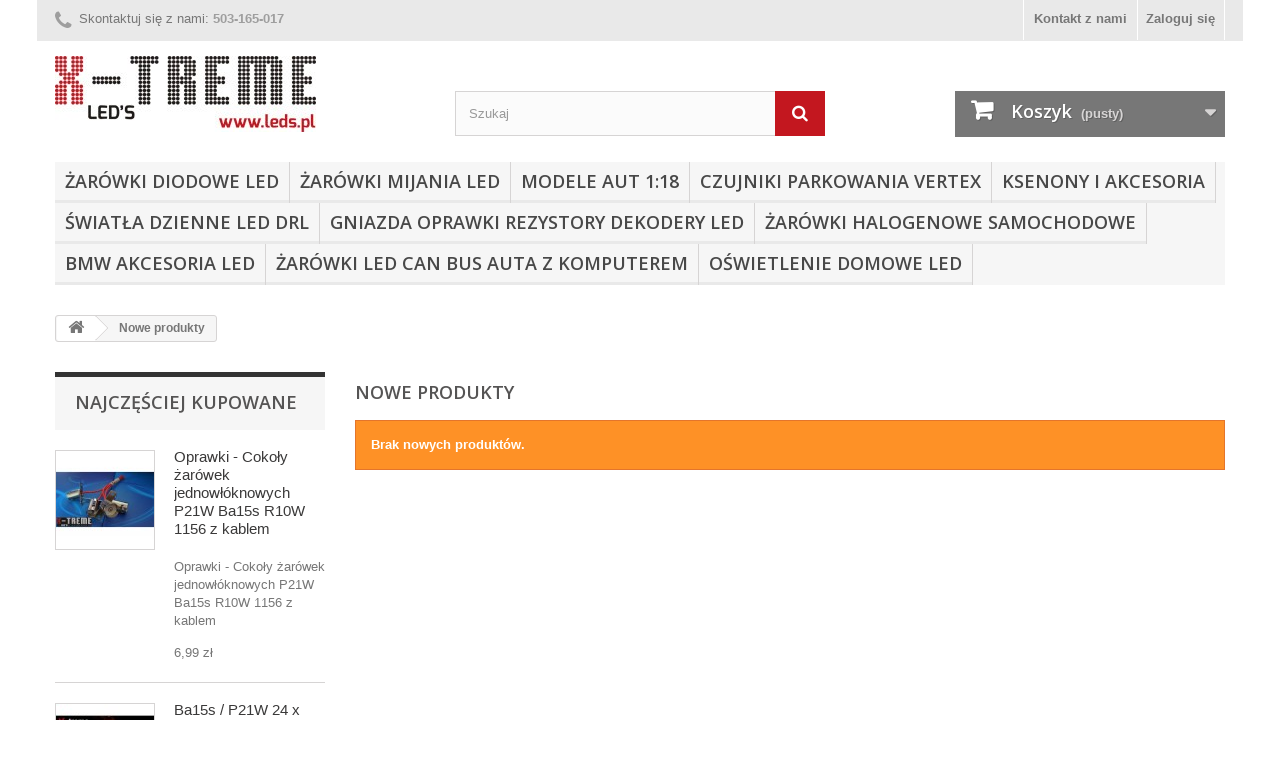

--- FILE ---
content_type: text/html; charset=utf-8
request_url: http://sklep.leds.pl/nowe-produkty
body_size: 8512
content:
<!DOCTYPE HTML>
<!--[if lt IE 7]> <html class="no-js lt-ie9 lt-ie8 lt-ie7" lang="pl-pl"><![endif]-->
<!--[if IE 7]><html class="no-js lt-ie9 lt-ie8 ie7" lang="pl-pl"><![endif]-->
<!--[if IE 8]><html class="no-js lt-ie9 ie8" lang="pl-pl"><![endif]-->
<!--[if gt IE 8]> <html class="no-js ie9" lang="pl-pl"><![endif]-->
<html lang="pl-pl">
	<head>
		<meta charset="utf-8" />
		<title>Nowe produkty - X-TREME Led&#039;s</title>
					<meta name="description" content="Nasze nowe produkty" />
							<meta name="keywords" content="nowe, produkty" />
				<meta name="generator" content="PrestaShop" />
		<meta name="robots" content="index,follow" />
		<meta name="viewport" content="width=device-width, minimum-scale=0.25, maximum-scale=1.6, initial-scale=1.0" />
		<meta name="apple-mobile-web-app-capable" content="yes" />
		<link rel="icon" type="image/vnd.microsoft.icon" href="/img/favicon.ico?1527153035" />
		<link rel="shortcut icon" type="image/x-icon" href="/img/favicon.ico?1527153035" />
														<link rel="stylesheet" href="/themes/default-bootstrap/css/global.css" type="text/css" media="all" />
																<link rel="stylesheet" href="/themes/default-bootstrap/css/autoload/highdpi.css" type="text/css" media="all" />
																<link rel="stylesheet" href="/themes/default-bootstrap/css/autoload/responsive-tables.css" type="text/css" media="all" />
																<link rel="stylesheet" href="/themes/default-bootstrap/css/autoload/uniform.default.css" type="text/css" media="all" />
																<link rel="stylesheet" href="/js/jquery/plugins/fancybox/jquery.fancybox.css" type="text/css" media="all" />
																<link rel="stylesheet" href="/themes/default-bootstrap/css/product_list.css" type="text/css" media="all" />
																<link rel="stylesheet" href="/themes/default-bootstrap/css/modules/blockbestsellers/blockbestsellers.css" type="text/css" media="all" />
																<link rel="stylesheet" href="/themes/default-bootstrap/css/modules/blockcart/blockcart.css" type="text/css" media="all" />
																<link rel="stylesheet" href="/js/jquery/plugins/bxslider/jquery.bxslider.css" type="text/css" media="all" />
																<link rel="stylesheet" href="/themes/default-bootstrap/css/modules/blockcategories/blockcategories.css" type="text/css" media="all" />
																<link rel="stylesheet" href="/themes/default-bootstrap/css/modules/blockcurrencies/blockcurrencies.css" type="text/css" media="all" />
																<link rel="stylesheet" href="/themes/default-bootstrap/css/modules/blocklanguages/blocklanguages.css" type="text/css" media="all" />
																<link rel="stylesheet" href="/themes/default-bootstrap/css/modules/blockcontact/blockcontact.css" type="text/css" media="all" />
																<link rel="stylesheet" href="/themes/default-bootstrap/css/modules/blockmyaccountfooter/blockmyaccount.css" type="text/css" media="all" />
																<link rel="stylesheet" href="/themes/default-bootstrap/css/modules/blocknewproducts/blocknewproducts.css" type="text/css" media="all" />
																<link rel="stylesheet" href="/themes/default-bootstrap/css/modules/blocknewsletter/blocknewsletter.css" type="text/css" media="all" />
																<link rel="stylesheet" href="/themes/default-bootstrap/css/modules/blocksearch/blocksearch.css" type="text/css" media="all" />
																<link rel="stylesheet" href="/js/jquery/plugins/autocomplete/jquery.autocomplete.css" type="text/css" media="all" />
																<link rel="stylesheet" href="/themes/default-bootstrap/css/modules/blockspecials/blockspecials.css" type="text/css" media="all" />
																<link rel="stylesheet" href="/themes/default-bootstrap/css/modules/blocktags/blocktags.css" type="text/css" media="all" />
																<link rel="stylesheet" href="/themes/default-bootstrap/css/modules/blocktopmenu/css/blocktopmenu.css" type="text/css" media="all" />
																<link rel="stylesheet" href="/themes/default-bootstrap/css/modules/blocktopmenu/css/superfish-modified.css" type="text/css" media="all" />
																<link rel="stylesheet" href="/themes/default-bootstrap/css/modules/blockuserinfo/blockuserinfo.css" type="text/css" media="all" />
																<link rel="stylesheet" href="/themes/default-bootstrap/css/modules/blockviewed/blockviewed.css" type="text/css" media="all" />
																<link rel="stylesheet" href="/themes/default-bootstrap/css/modules/homefeatured/homefeatured.css" type="text/css" media="all" />
																<link rel="stylesheet" href="/modules/themeconfigurator/css/hooks.css" type="text/css" media="all" />
														<script type="text/javascript">
var CUSTOMIZE_TEXTFIELD = 1;
var FancyboxI18nClose = 'Zamknij';
var FancyboxI18nNext = 'Następny';
var FancyboxI18nPrev = 'Poprzedni';
var ajax_allowed = true;
var ajaxsearch = true;
var baseDir = 'http://sklep.leds.pl/';
var baseUri = 'http://sklep.leds.pl/';
var blocksearch_type = 'top';
var contentOnly = false;
var currency = {"id":1,"name":"Z\u0142oty","iso_code":"PLN","iso_code_num":"985","sign":"z\u0142","blank":"1","conversion_rate":"1.000000","deleted":"0","format":"2","decimals":"1","active":"1","prefix":"","suffix":" z\u0142","id_shop_list":null,"force_id":false};
var currencyBlank = 1;
var currencyFormat = 2;
var currencyRate = 1;
var currencySign = 'zł';
var customizationIdMessage = 'Dostosowywanie #';
var delete_txt = 'Usuń';
var displayList = false;
var freeProductTranslation = 'Za darmo!';
var freeShippingTranslation = 'Darmowa wysyłka!';
var generated_date = 1769361829;
var hasDeliveryAddress = false;
var highDPI = false;
var id_lang = 1;
var img_dir = 'http://sklep.leds.pl/themes/default-bootstrap/img/';
var instantsearch = false;
var isGuest = 0;
var isLogged = 0;
var isMobile = false;
var page_name = 'new-products';
var placeholder_blocknewsletter = 'Wpisz swój e-mail';
var priceDisplayMethod = 0;
var priceDisplayPrecision = 2;
var quickView = true;
var removingLinkText = 'usuń ten produkt z koszyka';
var roundMode = 2;
var search_url = 'http://sklep.leds.pl/szukaj';
var static_token = 'be10b88e8319cc6aebb2b7d0cced8b13';
var toBeDetermined = 'Do ustalenia';
var token = '0df408f04cf5f04d9020ba5d421454b6';
var usingSecureMode = false;
</script>

						<script type="text/javascript" src="/js/jquery/jquery-1.11.0.min.js"></script>
						<script type="text/javascript" src="/js/jquery/jquery-migrate-1.2.1.min.js"></script>
						<script type="text/javascript" src="/js/jquery/plugins/jquery.easing.js"></script>
						<script type="text/javascript" src="/js/tools.js"></script>
						<script type="text/javascript" src="/themes/default-bootstrap/js/global.js"></script>
						<script type="text/javascript" src="/themes/default-bootstrap/js/autoload/10-bootstrap.min.js"></script>
						<script type="text/javascript" src="/themes/default-bootstrap/js/autoload/15-jquery.total-storage.min.js"></script>
						<script type="text/javascript" src="/themes/default-bootstrap/js/autoload/15-jquery.uniform-modified.js"></script>
						<script type="text/javascript" src="/js/jquery/plugins/fancybox/jquery.fancybox.js"></script>
						<script type="text/javascript" src="/themes/default-bootstrap/js/products-comparison.js"></script>
						<script type="text/javascript" src="/themes/default-bootstrap/js/modules/blockcart/ajax-cart.js"></script>
						<script type="text/javascript" src="/js/jquery/plugins/jquery.scrollTo.js"></script>
						<script type="text/javascript" src="/js/jquery/plugins/jquery.serialScroll.js"></script>
						<script type="text/javascript" src="/js/jquery/plugins/bxslider/jquery.bxslider.js"></script>
						<script type="text/javascript" src="/themes/default-bootstrap/js/tools/treeManagement.js"></script>
						<script type="text/javascript" src="/themes/default-bootstrap/js/modules/blocknewsletter/blocknewsletter.js"></script>
						<script type="text/javascript" src="/js/jquery/plugins/autocomplete/jquery.autocomplete.js"></script>
						<script type="text/javascript" src="/themes/default-bootstrap/js/modules/blocksearch/blocksearch.js"></script>
						<script type="text/javascript" src="/themes/default-bootstrap/js/modules/blocktopmenu/js/hoverIntent.js"></script>
						<script type="text/javascript" src="/themes/default-bootstrap/js/modules/blocktopmenu/js/superfish-modified.js"></script>
						<script type="text/javascript" src="/themes/default-bootstrap/js/modules/blocktopmenu/js/blocktopmenu.js"></script>
							
		<link rel="stylesheet" href="//fonts.googleapis.com/css?family=Open+Sans:300,600&amp;subset=latin,latin-ext" type="text/css" media="all" />
		<!--[if IE 8]>
		<script src="https://oss.maxcdn.com/libs/html5shiv/3.7.0/html5shiv.js"></script>
		<script src="https://oss.maxcdn.com/libs/respond.js/1.3.0/respond.min.js"></script>
		<![endif]-->
	</head>
	<body id="new-products" class="new-products show-left-column hide-right-column lang_pl">
					<div id="page">
			<div class="header-container">
				<header id="header">
																										<div class="nav">
							<div class="container">
								<div class="row">
									<nav><!-- Block user information module NAV  -->
<div class="header_user_info">
			<a class="login" href="http://sklep.leds.pl/moje-konto" rel="nofollow" title="Zaloguj się do swojego konta klienta">
			Zaloguj się
		</a>
	</div>
<!-- /Block usmodule NAV -->
<!-- Block languages module -->
<!-- /Block languages module -->
<div id="contact-link" >
	<a href="mailto:xtremeleds@o2.pl">Kontakt z nami</a>
</div>
	<span class="shop-phone">
		<i class="icon-phone"></i>Skontaktuj się z nami: <strong> 503-165-017</strong>
	</span>
</nav>
								</div>
							</div>
						</div>
										<div>
						<div class="container">
							<div class="row">
								<div id="header_logo">
									<a href="http://sklep.leds.pl/" title="X-TREME Led&#039;s">
										<img class="logo img-responsive" src="http://sklep.leds.pl/img/test-logo-1498821553.jpg" alt="X-TREME Led&#039;s" width="261" height="76"/>
									</a>
								</div>
								<!-- Block search module TOP -->
<div id="search_block_top" class="col-sm-4 clearfix">
	<form id="searchbox" method="get" action="//sklep.leds.pl/szukaj" >
		<input type="hidden" name="controller" value="search" />
		<input type="hidden" name="orderby" value="position" />
		<input type="hidden" name="orderway" value="desc" />
		<input class="search_query form-control" type="text" id="search_query_top" name="search_query" placeholder="Szukaj" value="" />
		<button type="submit" name="submit_search" class="btn btn-default button-search">
			<span>Szukaj</span>
		</button>
	</form>
</div>
<!-- /Block search module TOP --><!-- MODULE Block cart -->
<div class="col-sm-4 clearfix">
	<div class="shopping_cart">
		<a href="http://sklep.leds.pl/zamowienie" title="Pokaż mój koszyk" rel="nofollow">
			<b>Koszyk</b>
			<span class="ajax_cart_quantity unvisible">0</span>
			<span class="ajax_cart_product_txt unvisible">Produkt</span>
			<span class="ajax_cart_product_txt_s unvisible">Produkty</span>
			<span class="ajax_cart_total unvisible">
							</span>
			<span class="ajax_cart_no_product">(pusty)</span>
					</a>
					<div class="cart_block block exclusive">
				<div class="block_content">
					<!-- block list of products -->
					<div class="cart_block_list">
												<p class="cart_block_no_products">
							Brak produktów
						</p>
																		<div class="cart-prices">
							<div class="cart-prices-line first-line">
								<span class="price cart_block_shipping_cost ajax_cart_shipping_cost unvisible">
																			 Do ustalenia																	</span>
								<span class="unvisible">
									Wysyłka
								</span>
							</div>
																					<div class="cart-prices-line last-line">
								<span class="price cart_block_total ajax_block_cart_total">0,00 zł</span>
								<span>Razem</span>
							</div>
													</div>
						<p class="cart-buttons">
							<a id="button_order_cart" class="btn btn-default button button-small" href="http://sklep.leds.pl/zamowienie" title="Realizuj zamówienie" rel="nofollow">
								<span>
									Realizuj zamówienie<i class="icon-chevron-right right"></i>
								</span>
							</a>
						</p>
					</div>
				</div>
			</div><!-- .cart_block -->
			</div>
</div>

	<div id="layer_cart">
		<div class="clearfix">
			<div class="layer_cart_product col-xs-12 col-md-6">
				<span class="cross" title="Zamknij okno"></span>
				<span class="title">
					<i class="icon-check"></i>Produkt dodany poprawnie do Twojego koszyka
				</span>
				<div class="product-image-container layer_cart_img">
				</div>
				<div class="layer_cart_product_info">
					<span id="layer_cart_product_title" class="product-name"></span>
					<span id="layer_cart_product_attributes"></span>
					<div>
						<strong class="dark">Ilość</strong>
						<span id="layer_cart_product_quantity"></span>
					</div>
					<div>
						<strong class="dark">Razem</strong>
						<span id="layer_cart_product_price"></span>
					</div>
				</div>
			</div>
			<div class="layer_cart_cart col-xs-12 col-md-6">
				<span class="title">
					<!-- Plural Case [both cases are needed because page may be updated in Javascript] -->
					<span class="ajax_cart_product_txt_s  unvisible">
						Ilość produktów w Twoim koszyku: <span class="ajax_cart_quantity">0</span>.
					</span>
					<!-- Singular Case [both cases are needed because page may be updated in Javascript] -->
					<span class="ajax_cart_product_txt ">
						Jest 1 produkt w Twoim koszyku.
					</span>
				</span>
				<div class="layer_cart_row">
					<strong class="dark">
						Razem produkty:
											</strong>
					<span class="ajax_block_products_total">
											</span>
				</div>

								<div class="layer_cart_row">
					<strong class="dark unvisible">
						Dostawa:&nbsp;					</strong>
					<span class="ajax_cart_shipping_cost unvisible">
													 Do ustalenia											</span>
				</div>
								<div class="layer_cart_row">
					<strong class="dark">
						Razem
											</strong>
					<span class="ajax_block_cart_total">
											</span>
				</div>
				<div class="button-container">
					<span class="continue btn btn-default button exclusive-medium" title="Kontynuuj zakupy">
						<span>
							<i class="icon-chevron-left left"></i>Kontynuuj zakupy
						</span>
					</span>
					<a class="btn btn-default button button-medium"	href="http://sklep.leds.pl/zamowienie" title="Przejdź do realizacji zamówienia" rel="nofollow">
						<span>
							Przejdź do realizacji zamówienia<i class="icon-chevron-right right"></i>
						</span>
					</a>
				</div>
			</div>
		</div>
		<div class="crossseling"></div>
	</div> <!-- #layer_cart -->
	<div class="layer_cart_overlay"></div>

<!-- /MODULE Block cart -->
	<!-- Menu -->
	<div id="block_top_menu" class="sf-contener clearfix col-lg-12">
		<div class="cat-title">Zakładki</div>
		<ul class="sf-menu clearfix menu-content">
			<li><a href="http://sklep.leds.pl/14-zarowki-diodowe-led" title="Żarówki diodowe LED">Żarówki diodowe LED</a><ul><li><a href="http://sklep.leds.pl/15-zarowki-diodowe-w5w-w3w-w16w-t10" title="żarówki diodowe W5W W3W W16W T10">żarówki diodowe W5W W3W W16W T10</a></li><li><a href="http://sklep.leds.pl/16-zarowki-rurkowe" title="żarówki rurkowe">żarówki rurkowe</a></li><li><a href="http://sklep.leds.pl/20-zarowki-led-do-aut-amerykanskich" title="żarówki LED  do aut AMERYKAŃSKICH">żarówki LED  do aut AMERYKAŃSKICH</a></li><li><a href="http://sklep.leds.pl/21-led-zarowki-1156-ba15s-p21w" title="LED żarówki 1156 Ba15s P21W  ">LED żarówki 1156 Ba15s P21W  </a></li><li><a href="http://sklep.leds.pl/22-zarowki-led-do-zegarow-r5-t5-itp" title="żarówki LED do zegarów R5 T5 itp">żarówki LED do zegarów R5 T5 itp</a></li><li><a href="http://sklep.leds.pl/23-zarowki-led-t4w-ba9s-h6w-bax9s" title="żarówki LED T4W Ba9s H6W Bax9s">żarówki LED T4W Ba9s H6W Bax9s</a></li><li><a href="http://sklep.leds.pl/28-zarowki-dwuwloknowe-1157-bay15d-p215w" title="żarówki dwuwłóknowe 1157 Bay15d P21/5W">żarówki dwuwłóknowe 1157 Bay15d P21/5W</a></li><li><a href="http://sklep.leds.pl/30-zarowki-led-na-24-volt" title="żarówki LED na 24 VOLT">żarówki LED na 24 VOLT</a></li><li><a href="http://sklep.leds.pl/31-diodowe-zamienniki-zarowek-halogenowych-10-24volt" title="diodowe zamienniki żarówek halogenowych 10-24Volt">diodowe zamienniki żarówek halogenowych 10-24Volt</a></li></ul></li><li><a href="http://sklep.leds.pl/12-zarowki-mijania-led" title="Żarówki Mijania LED">Żarówki Mijania LED</a></li><li><a href="http://sklep.leds.pl/13-modele-aut-118" title="Modele Aut 1:18">Modele Aut 1:18</a></li><li><a href="http://sklep.leds.pl/17-czujniki-parkowania-vertex" title="czujniki parkowania VERTEX">czujniki parkowania VERTEX</a></li><li><a href="http://sklep.leds.pl/18-ksenony-i-akcesoria" title="ksenony i akcesoria">ksenony i akcesoria</a></li><li><a href="http://sklep.leds.pl/19-swiatla-dzienne-led-drl" title="światła dzienne LED DRL">światła dzienne LED DRL</a></li><li><a href="http://sklep.leds.pl/24-gniazda-oprawki-rezystory-dekodery-led" title="Gniazda Oprawki Rezystory Dekodery LED">Gniazda Oprawki Rezystory Dekodery LED</a></li><li><a href="http://sklep.leds.pl/25-zarowki-halogenowe-samochodowe" title="żarówki halogenowe samochodowe">żarówki halogenowe samochodowe</a></li><li><a href="http://sklep.leds.pl/26-bmw-akcesoria-led" title="BMW  akcesoria LED">BMW  akcesoria LED</a></li><li><a href="http://sklep.leds.pl/27-zarowki-led-can-bus-auta-z-komputerem" title="żarówki LED Can Bus Auta z komputerem">żarówki LED Can Bus Auta z komputerem</a></li><li><a href="http://sklep.leds.pl/29-oswietlenie-domowe-led" title="oświetlenie domowe LED">oświetlenie domowe LED</a></li>
					</ul>
	</div>
	<!--/ Menu -->
							</div>
						</div>
					</div>
				</header>
			</div>
			<div class="columns-container">
				<div id="columns" class="container">
											
<!-- Breadcrumb -->
<div class="breadcrumb clearfix">
	<a class="home" href="http://sklep.leds.pl/" title="Powr&oacute;t do strony gł&oacute;wnej"><i class="icon-home"></i></a>
			<span class="navigation-pipe">&gt;</span>
					Nowe produkty
			</div>
<!-- /Breadcrumb -->

										<div id="slider_row" class="row">
																	</div>
					<div class="row">
												<div id="left_column" class="column col-xs-12 col-sm-3"><!-- MODULE Block best sellers -->
<div id="best-sellers_block_right" class="block products_block">
	<h4 class="title_block">
    	<a href="http://sklep.leds.pl/najczesciej-kupowane" title="Zobacz najlepiej sprzedające się produkty">Najczęściej kupowane</a>
    </h4>
	<div class="block_content">
			<ul class="block_content products-block">
						<li class="clearfix">
				<a href="http://sklep.leds.pl/gniazda-oprawki-rezystory-dekodery-led/77-oprawki-cokoly-zarowek-jednowloknowych-p21w-ba15s-r10w-1156-z-kablem.html" title="Oprawki - Cokoły żarówek jednowłóknowych P21W Ba15s R10W 1156 z kablem" class="products-block-image content_img clearfix">
					<img class="replace-2x img-responsive" src="http://sklep.leds.pl/234-small_default/oprawki-cokoly-zarowek-jednowloknowych-p21w-ba15s-r10w-1156-z-kablem.jpg" alt="Oprawki - Cokoły żarówek jednowłóknowych P21W Ba15s R10W 1156 z kablem" />
				</a>
				<div class="product-content">
                	<h5>
                    	<a class="product-name" href="http://sklep.leds.pl/gniazda-oprawki-rezystory-dekodery-led/77-oprawki-cokoly-zarowek-jednowloknowych-p21w-ba15s-r10w-1156-z-kablem.html" title="Oprawki - Cokoły żarówek jednowłóknowych P21W Ba15s R10W 1156 z kablem">
                            Oprawki - Cokoły żarówek jednowłóknowych P21W Ba15s R10W 1156 z kablem
                        </a>
                    </h5>
                    <p class="product-description">Oprawki - Cokoły żarówek jednowłóknowych P21W Ba15s R10W 1156 z kablem</p>
                                            <div class="price-box">
                            <span class="price">6,99 zł</span>
                            
                        </div>
                                    </div>
			</li>
					<li class="clearfix">
				<a href="http://sklep.leds.pl/led-zarowki-1156-ba15s-p21w/41-ba15s-p21w-24-x-led-pomaranczowe-12volt.html" title="Ba15s / P21W 24 x LED pomarańczowe 12Volt" class="products-block-image content_img clearfix">
					<img class="replace-2x img-responsive" src="http://sklep.leds.pl/142-small_default/ba15s-p21w-24-x-led-pomaranczowe-12volt.jpg" alt="Ba15s / P21W 24 x LED pomarańczowe 12Volt" />
				</a>
				<div class="product-content">
                	<h5>
                    	<a class="product-name" href="http://sklep.leds.pl/led-zarowki-1156-ba15s-p21w/41-ba15s-p21w-24-x-led-pomaranczowe-12volt.html" title="Ba15s / P21W 24 x LED pomarańczowe 12Volt">
                            Ba15s / P21W 24 x LED pomarańczowe 12Volt
                        </a>
                    </h5>
                    <p class="product-description">Ba15s / P21W 24 x LED pomarańczowe 12Volt</p>
                                            <div class="price-box">
                            <span class="price">11,99 zł</span>
                            
                        </div>
                                    </div>
			</li>
					<li class="clearfix">
				<a href="http://sklep.leds.pl/gniazda-oprawki-rezystory-dekodery-led/76-oprawki-cokoly-zarowek-dwuwloknowych-p215w-bay15d-1157-z-kablem.html" title="Oprawki - Cokoły żarówek dwuwłóknowych P21/5W Bay15d 1157 z kablem" class="products-block-image content_img clearfix">
					<img class="replace-2x img-responsive" src="http://sklep.leds.pl/232-small_default/oprawki-cokoly-zarowek-dwuwloknowych-p215w-bay15d-1157-z-kablem.jpg" alt="Oprawki - Cokoły żarówek dwuwłóknowych P21/5W Bay15d 1157 z kablem" />
				</a>
				<div class="product-content">
                	<h5>
                    	<a class="product-name" href="http://sklep.leds.pl/gniazda-oprawki-rezystory-dekodery-led/76-oprawki-cokoly-zarowek-dwuwloknowych-p215w-bay15d-1157-z-kablem.html" title="Oprawki - Cokoły żarówek dwuwłóknowych P21/5W Bay15d 1157 z kablem">
                            Oprawki - Cokoły żarówek dwuwłóknowych P21/5W Bay15d 1157 z kablem
                        </a>
                    </h5>
                    <p class="product-description">Oprawki - Cokoły żarówek dwuwłóknowych P21/5W Bay15d 1157 z kablem</p>
                                            <div class="price-box">
                            <span class="price">6,99 zł</span>
                            
                        </div>
                                    </div>
			</li>
					<li class="clearfix">
				<a href="http://sklep.leds.pl/zarowki-led-do-aut-amerykanskich/23-zarowki-7440-w21w-led-cob-5-x-mega-power-75w-led-xtreme-light.html" title="Żarówki 7440 W21W LED COB 5 x MEGA POWER 7,5W LED XTREME LIGHT" class="products-block-image content_img clearfix">
					<img class="replace-2x img-responsive" src="http://sklep.leds.pl/97-small_default/zarowki-7440-w21w-led-cob-5-x-mega-power-75w-led-xtreme-light.jpg" alt="Żarówki 7440 W21W LED COB 5 x MEGA POWER 7,5W LED XTREME LIGHT" />
				</a>
				<div class="product-content">
                	<h5>
                    	<a class="product-name" href="http://sklep.leds.pl/zarowki-led-do-aut-amerykanskich/23-zarowki-7440-w21w-led-cob-5-x-mega-power-75w-led-xtreme-light.html" title="Żarówki 7440 W21W LED COB 5 x MEGA POWER 7,5W LED XTREME LIGHT">
                            Żarówki 7440 W21W LED COB 5 x MEGA POWER 7,5W LED XTREME LIGHT
                        </a>
                    </h5>
                    <p class="product-description">Żarówki 7440 W21W LED COB 5 x MEGA POWER 7,5W LED XTREME LIGHT</p>
                                            <div class="price-box">
                            <span class="price">69,99 zł</span>
                            
                        </div>
                                    </div>
			</li>
					<li class="clearfix">
				<a href="http://sklep.leds.pl/zarowki-rurkowe/186-10x31-2-x-smd-led-5050-zarowka-rurkowa-c3w.html" title="10x31 2 x SMD LED 5050 żarówka rurkowa c3w" class="products-block-image content_img clearfix">
					<img class="replace-2x img-responsive" src="http://sklep.leds.pl/501-small_default/10x31-2-x-smd-led-5050-zarowka-rurkowa-c3w.jpg" alt="10x31 2 x SMD LED 5050 żarówka rurkowa c3w" />
				</a>
				<div class="product-content">
                	<h5>
                    	<a class="product-name" href="http://sklep.leds.pl/zarowki-rurkowe/186-10x31-2-x-smd-led-5050-zarowka-rurkowa-c3w.html" title="10x31 2 x SMD LED 5050 żarówka rurkowa c3w">
                            10x31 2 x SMD LED 5050 żarówka rurkowa c3w
                        </a>
                    </h5>
                    <p class="product-description">10x31 2 x SMD LED 5050 żarówka rurkowa c3w</p>
                                            <div class="price-box">
                            <span class="price">8,00 zł</span>
                            
                        </div>
                                    </div>
			</li>
					<li class="clearfix">
				<a href="http://sklep.leds.pl/zarowki-led-do-zegarow-r5-t5-itp/10-zarowka-led-r5-t5-w-oprawce.html" title="żarówka LED  R5 T5 w oprawce" class="products-block-image content_img clearfix">
					<img class="replace-2x img-responsive" src="http://sklep.leds.pl/26-small_default/zarowka-led-r5-t5-w-oprawce.jpg" alt="żarówka LED  R5 T5 w oprawce" />
				</a>
				<div class="product-content">
                	<h5>
                    	<a class="product-name" href="http://sklep.leds.pl/zarowki-led-do-zegarow-r5-t5-itp/10-zarowka-led-r5-t5-w-oprawce.html" title="żarówka LED  R5 T5 w oprawce">
                            żarówka LED  R5 T5 w oprawce
                        </a>
                    </h5>
                    <p class="product-description">Żarówki LED R5 T5 do zegarów kokpitu itp</p>
                                            <div class="price-box">
                            <span class="price">3,99 zł</span>
                            
                        </div>
                                    </div>
			</li>
					<li class="clearfix">
				<a href="http://sklep.leds.pl/zarowki-led-do-aut-amerykanskich/22-zarowki-3156-led-cob-5-x-mega-power-75w-led-xtreme-light.html" title="Żarówki 3156 LED COB 5 x MEGA POWER 7,5W LED XTREME LIGHT" class="products-block-image content_img clearfix">
					<img class="replace-2x img-responsive" src="http://sklep.leds.pl/95-small_default/zarowki-3156-led-cob-5-x-mega-power-75w-led-xtreme-light.jpg" alt="Żarówki 3156 LED COB 5 x MEGA POWER 7,5W LED XTREME LIGHT" />
				</a>
				<div class="product-content">
                	<h5>
                    	<a class="product-name" href="http://sklep.leds.pl/zarowki-led-do-aut-amerykanskich/22-zarowki-3156-led-cob-5-x-mega-power-75w-led-xtreme-light.html" title="Żarówki 3156 LED COB 5 x MEGA POWER 7,5W LED XTREME LIGHT">
                            Żarówki 3156 LED COB 5 x MEGA POWER 7,5W LED XTREME LIGHT
                        </a>
                    </h5>
                    <p class="product-description">Żarówki 3156 LED COB 5 x MEGA POWER 7,5W LED XTREME LIGHT</p>
                                            <div class="price-box">
                            <span class="price">69,99 zł</span>
                            
                        </div>
                                    </div>
			</li>
					<li class="clearfix">
				<a href="http://sklep.leds.pl/zarowki-diodowe-w5w-w3w-w16w-t10/145-zarowka-led-w5w-w3w-t10-r10-194-high-power-smd-led-biala-1watt.html" title="żarówka LED W5W W3W T10 R10 194 high power SMD LED biała 1Watt" class="products-block-image content_img clearfix">
					<img class="replace-2x img-responsive" src="http://sklep.leds.pl/430-small_default/zarowka-led-w5w-w3w-t10-r10-194-high-power-smd-led-biala-1watt.jpg" alt="żarówka LED W5W W3W T10 R10 194 high power SMD LED biała 1Watt" />
				</a>
				<div class="product-content">
                	<h5>
                    	<a class="product-name" href="http://sklep.leds.pl/zarowki-diodowe-w5w-w3w-w16w-t10/145-zarowka-led-w5w-w3w-t10-r10-194-high-power-smd-led-biala-1watt.html" title="żarówka LED W5W W3W T10 R10 194 high power SMD LED biała 1Watt">
                            żarówka LED W5W W3W T10 R10 194 high power SMD LED biała 1Watt
                        </a>
                    </h5>
                    <p class="product-description">żarówka LED W5W W3W T10 R10 194 high power SMD LED biała 1Watt </p>
                                            <div class="price-box">
                            <span class="price">5,50 zł</span>
                            
                        </div>
                                    </div>
			</li>
					<li class="clearfix">
				<a href="http://sklep.leds.pl/zarowki-led-do-zegarow-r5-t5-itp/59-zarowka-r5-t5-12-2w-1-x-hyper-led-do-zegarow-itp.html" title="żarówka R5 / T5 1,2-2W 1 x HYPER LED do zegarów itp." class="products-block-image content_img clearfix">
					<img class="replace-2x img-responsive" src="http://sklep.leds.pl/197-small_default/zarowka-r5-t5-12-2w-1-x-hyper-led-do-zegarow-itp.jpg" alt="żarówka R5 / T5 1,2-2W 1 x HYPER LED do zegarów itp." />
				</a>
				<div class="product-content">
                	<h5>
                    	<a class="product-name" href="http://sklep.leds.pl/zarowki-led-do-zegarow-r5-t5-itp/59-zarowka-r5-t5-12-2w-1-x-hyper-led-do-zegarow-itp.html" title="żarówka R5 / T5 1,2-2W 1 x HYPER LED do zegarów itp.">
                            żarówka R5 / T5 1,2-2W 1 x HYPER LED do zegarów itp.
                        </a>
                    </h5>
                    <p class="product-description">żarówka R5 / T5 1,2-2W 1 x HYPER LED do zegarów itp.</p>
                                            <div class="price-box">
                            <span class="price">6,95 zł</span>
                            
                        </div>
                                    </div>
			</li>
					<li class="clearfix">
				<a href="http://sklep.leds.pl/zarowki-diodowe-w5w-w3w-w16w-t10/141-zarowka-led-w5w-w3w-t10-r10-194-4-x-led-mocne-wyprzedaz.html" title="żarówka LED W5W W3W T10 R10 194  4 x LED Mocne WYPRZEDAŻ" class="products-block-image content_img clearfix">
					<img class="replace-2x img-responsive" src="http://sklep.leds.pl/425-small_default/zarowka-led-w5w-w3w-t10-r10-194-4-x-led-mocne-wyprzedaz.jpg" alt="żarówka LED W5W W3W T10 R10 194  4 x LED Mocne WYPRZEDAŻ" />
				</a>
				<div class="product-content">
                	<h5>
                    	<a class="product-name" href="http://sklep.leds.pl/zarowki-diodowe-w5w-w3w-w16w-t10/141-zarowka-led-w5w-w3w-t10-r10-194-4-x-led-mocne-wyprzedaz.html" title="żarówka LED W5W W3W T10 R10 194  4 x LED Mocne WYPRZEDAŻ">
                            żarówka LED W5W W3W T10 R10 194  4 x LED Mocne WYPRZEDAŻ
                        </a>
                    </h5>
                    <p class="product-description">żarówka LED W5W W3W T10 R10 194  4 x LED Mocne</p>
                                            <div class="price-box">
                            <span class="price">1,99 zł</span>
                            
                        </div>
                                    </div>
			</li>
				</ul>
		<div class="lnk">
        	<a href="http://sklep.leds.pl/najczesciej-kupowane" title="Wszystkie bestsellery"  class="btn btn-default button button-small"><span>Wszystkie bestsellery<i class="icon-chevron-right right"></i></span></a>
        </div>
		</div>
</div>
<!-- /MODULE Block best sellers --><!-- Block categories module -->
<div id="categories_block_left" class="block">
	<h2 class="title_block">
					Kategorie
			</h2>
	<div class="block_content">
		<ul class="tree dhtml">
												
<li >
	<a 
	href="http://sklep.leds.pl/12-zarowki-mijania-led" title="Nowoczesne oświetlenie świateł mijania LED zapewnia doskonałą widoczność oraz długowieczną żywotność.">
		Żarówki Mijania LED
	</a>
	</li>

																
<li >
	<a 
	href="http://sklep.leds.pl/13-modele-aut-118" title="">
		Modele Aut 1:18
	</a>
	</li>

																
<li >
	<a 
	href="http://sklep.leds.pl/14-zarowki-diodowe-led" title="">
		Żarówki diodowe LED
	</a>
			<ul>
												
<li >
	<a 
	href="http://sklep.leds.pl/15-zarowki-diodowe-w5w-w3w-w16w-t10" title="żarówki diodowe typu postojówki , oświetlenie tablicy itp">
		żarówki diodowe W5W W3W W16W T10
	</a>
	</li>

																
<li >
	<a 
	href="http://sklep.leds.pl/16-zarowki-rurkowe" title="żarówki LED do oświetlenia wnętrza lub tablicy rejestracyjnej itp">
		żarówki rurkowe
	</a>
	</li>

																
<li >
	<a 
	href="http://sklep.leds.pl/20-zarowki-led-do-aut-amerykanskich" title="">
		żarówki LED  do aut AMERYKAŃSKICH
	</a>
	</li>

																
<li >
	<a 
	href="http://sklep.leds.pl/21-led-zarowki-1156-ba15s-p21w" title="">
		LED żarówki 1156 Ba15s P21W  
	</a>
	</li>

																
<li >
	<a 
	href="http://sklep.leds.pl/22-zarowki-led-do-zegarow-r5-t5-itp" title="">
		żarówki LED do zegarów R5 T5 itp
	</a>
	</li>

																
<li >
	<a 
	href="http://sklep.leds.pl/23-zarowki-led-t4w-ba9s-h6w-bax9s" title="">
		żarówki LED T4W Ba9s H6W Bax9s
	</a>
	</li>

																
<li >
	<a 
	href="http://sklep.leds.pl/28-zarowki-dwuwloknowe-1157-bay15d-p215w" title="">
		żarówki dwuwłóknowe 1157 Bay15d P21/5W
	</a>
	</li>

																
<li >
	<a 
	href="http://sklep.leds.pl/30-zarowki-led-na-24-volt" title="">
		żarówki LED na 24 VOLT
	</a>
	</li>

																
<li class="last">
	<a 
	href="http://sklep.leds.pl/31-diodowe-zamienniki-zarowek-halogenowych-10-24volt" title="">
		diodowe zamienniki żarówek halogenowych 10-24Volt
	</a>
	</li>

									</ul>
	</li>

																
<li >
	<a 
	href="http://sklep.leds.pl/17-czujniki-parkowania-vertex" title="">
		czujniki parkowania VERTEX
	</a>
	</li>

																
<li >
	<a 
	href="http://sklep.leds.pl/18-ksenony-i-akcesoria" title="">
		ksenony i akcesoria
	</a>
	</li>

																
<li >
	<a 
	href="http://sklep.leds.pl/19-swiatla-dzienne-led-drl" title="">
		światła dzienne LED DRL
	</a>
	</li>

																
<li >
	<a 
	href="http://sklep.leds.pl/24-gniazda-oprawki-rezystory-dekodery-led" title="">
		Gniazda Oprawki Rezystory Dekodery LED
	</a>
	</li>

																
<li >
	<a 
	href="http://sklep.leds.pl/25-zarowki-halogenowe-samochodowe" title="">
		żarówki halogenowe samochodowe
	</a>
	</li>

																
<li >
	<a 
	href="http://sklep.leds.pl/26-bmw-akcesoria-led" title="">
		BMW  akcesoria LED
	</a>
	</li>

																
<li >
	<a 
	href="http://sklep.leds.pl/27-zarowki-led-can-bus-auta-z-komputerem" title="">
		żarówki LED Can Bus Auta z komputerem
	</a>
	</li>

																
<li class="last">
	<a 
	href="http://sklep.leds.pl/29-oswietlenie-domowe-led" title="10-krotnie mniejsze zużycie energii    
    najbardziej   energooszczędne źródło oświetlenia   dostępne na rynku jako zamiennik tradycyjnych żarówek">
		oświetlenie domowe LED
	</a>
	</li>

									</ul>
	</div>
</div>
<!-- /Block categories module -->
	<!-- Block CMS module -->
			<section id="informations_block_left_1" class="block informations_block_left">
			<p class="title_block">
				<a href="http://sklep.leds.pl/content/category/1-glowna">
					Information				</a>
			</p>
			<div class="block_content list-block">
				<ul>
																							<li>
								<a href="http://sklep.leds.pl/content/1-delivery" title="DOSTAWA">
									DOSTAWA
								</a>
							</li>
																								<li>
								<a href="http://sklep.leds.pl/content/2-legal-notice" title="Legal Notice">
									Legal Notice
								</a>
							</li>
																								<li>
								<a href="http://sklep.leds.pl/content/3-terms-and-conditions-of-use" title="REGULAMIN DOSTAWA REKLAMACJA">
									REGULAMIN DOSTAWA REKLAMACJA
								</a>
							</li>
																								<li>
								<a href="http://sklep.leds.pl/content/4-about-us" title="O Nas">
									O Nas
								</a>
							</li>
																								<li>
								<a href="http://sklep.leds.pl/content/5-secure-payment" title="Secure payment">
									Secure payment
								</a>
							</li>
																						<li>
							<a href="http://sklep.leds.pl/sklepy" title="Nasze sklepy">
								Nasze sklepy
							</a>
						</li>
									</ul>
			</div>
		</section>
		<!-- /Block CMS module -->
<!-- Block manufacturers module -->
<div id="manufacturers_block_left" class="block blockmanufacturer">
	<p class="title_block">
					<a href="http://sklep.leds.pl/producenci" title="Producenci">
						Producenci
					</a>
			</p>
	<div class="block_content list-block">
								<ul>
														<li class="last_item">
						<a 
						href="http://sklep.leds.pl/1_fashion-manufacturer" title="Około Fashion Manufacturer">
							Fashion Manufacturer
						</a>
					</li>
												</ul>
										<form action="/index.php" method="get">
					<div class="form-group selector1">
						<select class="form-control" name="manufacturer_list">
							<option value="0">Wszyscy producenci</option>
													<option value="http://sklep.leds.pl/1_fashion-manufacturer">Fashion Manufacturer</option>
												</select>
					</div>
				</form>
						</div>
</div>
<!-- /Block manufacturers module -->
<!-- Block stores module -->
<div id="stores_block_left" class="block">
	<p class="title_block">
		<a href="http://sklep.leds.pl/sklepy" title="Nasze sklepy">
			Nasze sklepy
		</a>
	</p>
	<div class="block_content blockstore">
		<p class="store_image">
			<a href="http://sklep.leds.pl/sklepy" title="Nasze sklepy">
				<img class="img-responsive" src="http://sklep.leds.pl/modules/blockstore/store.jpg" alt="Nasze sklepy" />
			</a>
		</p>
				<div>
			<a 
			class="btn btn-default button button-small" 
			href="http://sklep.leds.pl/sklepy" 
			title="Nasze sklepy">
				<span>Odkryj nasze sklepy<i class="icon-chevron-right right"></i></span>
			</a>
		</div>
	</div>
</div>
<!-- /Block stores module -->
<!-- Block suppliers module -->
<div id="suppliers_block_left" class="block blocksupplier">
	<p class="title_block">
					<a href="http://sklep.leds.pl/dostawcy" title="Dostawcy">
					Dostawcy
					</a>
			</p>
	<div class="block_content list-block">
								<ul>
											<li class="last_item">
                					<a 
					href="http://sklep.leds.pl/1__fashion-supplier" 
					title="Więcej o Fashion Supplier">
				                Fashion Supplier
                					</a>
                				</li>
										</ul>
										<form action="/index.php" method="get">
					<div class="form-group selector1">
						<select class="form-control" name="supplier_list">
							<option value="0">Wszyscy dostawcy</option>
													<option value="http://sklep.leds.pl/1__fashion-supplier">Fashion Supplier</option>
												</select>
					</div>
				</form>
						</div>
</div>
<!-- /Block suppliers module -->
</div>
																		<div id="center_column" class="center_column col-xs-12 col-sm-9">
	

<h1 class="page-heading product-listing">Nowe produkty</h1>

	<p class="alert alert-warning">Brak nowych produkt&oacute;w.</p>
					</div><!-- #center_column -->
										</div><!-- .row -->
				</div><!-- #columns -->
			</div><!-- .columns-container -->
							<!-- Footer -->
				<div class="footer-container">
					<footer id="footer"  class="container">
						<div class="row"><!-- Block Newsletter module-->
<div id="newsletter_block_left" class="block">
	<h4>Newsletter</h4>
	<div class="block_content">
		<form action="//sklep.leds.pl/" method="post">
			<div class="form-group" >
				<input class="inputNew form-control grey newsletter-input" id="newsletter-input" type="text" name="email" size="18" value="Wpisz swój e-mail" />
                <button type="submit" name="submitNewsletter" class="btn btn-default button button-small">
                    <span>OK</span>
                </button>
				<input type="hidden" name="action" value="0" />
			</div>
		</form>
	</div>
    
</div>
<!-- /Block Newsletter module-->
<section id="social_block" class="pull-right">
	<ul>
					<li class="facebook">
				<a class="_blank" href="https://www.facebook.com/Xtreme-LEDs-325379477558888/">
					<span>Facebook</span>
				</a>
			</li>
									<li class="rss">
				<a class="_blank" href="http://www.prestashop.com/blog/en/">
					<span>RSS</span>
				</a>
			</li>
		                        	<li class="google-plus">
        		<a class="_blank" href="https://www.google.com/+prestashop" rel="publisher">
        			<span>Google Plus</span>
        		</a>
        	</li>
                                	</ul>
    <h4>Bądź na bieżąco</h4>
</section>
<div class="clearfix"></div>
<!-- Block categories module -->
<section class="blockcategories_footer footer-block col-xs-12 col-sm-2">
	<h4>Kategorie</h4>
	<div class="category_footer toggle-footer">
		<div class="list">
			<ul class="tree dhtml">
												
<li >
	<a 
	href="http://sklep.leds.pl/12-zarowki-mijania-led" title="Nowoczesne oświetlenie świateł mijania LED zapewnia doskonałą widoczność oraz długowieczną żywotność.">
		Żarówki Mijania LED
	</a>
	</li>

							
																
<li >
	<a 
	href="http://sklep.leds.pl/13-modele-aut-118" title="">
		Modele Aut 1:18
	</a>
	</li>

							
																
<li >
	<a 
	href="http://sklep.leds.pl/14-zarowki-diodowe-led" title="">
		Żarówki diodowe LED
	</a>
			<ul>
												
<li >
	<a 
	href="http://sklep.leds.pl/15-zarowki-diodowe-w5w-w3w-w16w-t10" title="żarówki diodowe typu postojówki , oświetlenie tablicy itp">
		żarówki diodowe W5W W3W W16W T10
	</a>
	</li>

																
<li >
	<a 
	href="http://sklep.leds.pl/16-zarowki-rurkowe" title="żarówki LED do oświetlenia wnętrza lub tablicy rejestracyjnej itp">
		żarówki rurkowe
	</a>
	</li>

																
<li >
	<a 
	href="http://sklep.leds.pl/20-zarowki-led-do-aut-amerykanskich" title="">
		żarówki LED  do aut AMERYKAŃSKICH
	</a>
	</li>

																
<li >
	<a 
	href="http://sklep.leds.pl/21-led-zarowki-1156-ba15s-p21w" title="">
		LED żarówki 1156 Ba15s P21W  
	</a>
	</li>

																
<li >
	<a 
	href="http://sklep.leds.pl/22-zarowki-led-do-zegarow-r5-t5-itp" title="">
		żarówki LED do zegarów R5 T5 itp
	</a>
	</li>

																
<li >
	<a 
	href="http://sklep.leds.pl/23-zarowki-led-t4w-ba9s-h6w-bax9s" title="">
		żarówki LED T4W Ba9s H6W Bax9s
	</a>
	</li>

																
<li >
	<a 
	href="http://sklep.leds.pl/28-zarowki-dwuwloknowe-1157-bay15d-p215w" title="">
		żarówki dwuwłóknowe 1157 Bay15d P21/5W
	</a>
	</li>

																
<li >
	<a 
	href="http://sklep.leds.pl/30-zarowki-led-na-24-volt" title="">
		żarówki LED na 24 VOLT
	</a>
	</li>

																
<li class="last">
	<a 
	href="http://sklep.leds.pl/31-diodowe-zamienniki-zarowek-halogenowych-10-24volt" title="">
		diodowe zamienniki żarówek halogenowych 10-24Volt
	</a>
	</li>

									</ul>
	</li>

							
																
<li >
	<a 
	href="http://sklep.leds.pl/17-czujniki-parkowania-vertex" title="">
		czujniki parkowania VERTEX
	</a>
	</li>

							
																
<li >
	<a 
	href="http://sklep.leds.pl/18-ksenony-i-akcesoria" title="">
		ksenony i akcesoria
	</a>
	</li>

							
																
<li >
	<a 
	href="http://sklep.leds.pl/19-swiatla-dzienne-led-drl" title="">
		światła dzienne LED DRL
	</a>
	</li>

							
																
<li >
	<a 
	href="http://sklep.leds.pl/24-gniazda-oprawki-rezystory-dekodery-led" title="">
		Gniazda Oprawki Rezystory Dekodery LED
	</a>
	</li>

							
																
<li >
	<a 
	href="http://sklep.leds.pl/25-zarowki-halogenowe-samochodowe" title="">
		żarówki halogenowe samochodowe
	</a>
	</li>

							
																
<li >
	<a 
	href="http://sklep.leds.pl/26-bmw-akcesoria-led" title="">
		BMW  akcesoria LED
	</a>
	</li>

							
																
<li >
	<a 
	href="http://sklep.leds.pl/27-zarowki-led-can-bus-auta-z-komputerem" title="">
		żarówki LED Can Bus Auta z komputerem
	</a>
	</li>

							
																
<li class="last">
	<a 
	href="http://sklep.leds.pl/29-oswietlenie-domowe-led" title="10-krotnie mniejsze zużycie energii    
    najbardziej   energooszczędne źródło oświetlenia   dostępne na rynku jako zamiennik tradycyjnych żarówek">
		oświetlenie domowe LED
	</a>
	</li>

							
										</ul>
		</div>
	</div> <!-- .category_footer -->
</section>
<!-- /Block categories module -->
	<!-- Block CMS module footer -->
	<section class="footer-block col-xs-12 col-sm-2" id="block_various_links_footer">
		<h4>Informacja</h4>
		<ul class="toggle-footer">
							<li class="item">
					<a href="http://sklep.leds.pl/promocje" title="Promocje">
						Promocje
					</a>
				</li>
									<li class="item">
				<a href="http://sklep.leds.pl/nowe-produkty" title="Nowe produkty">
					Nowe produkty
				</a>
			</li>
										<li class="item">
					<a href="http://sklep.leds.pl/najczesciej-kupowane" title="Najczęściej kupowane">
						Najczęściej kupowane
					</a>
				</li>
										<li class="item">
					<a href="http://sklep.leds.pl/sklepy" title="Nasze sklepy">
						Nasze sklepy
					</a>
				</li>
									<li class="item">
				<a href="http://sklep.leds.pl/kontakt" title="Kontakt z nami">
					Kontakt z nami
				</a>
			</li>
															<li class="item">
						<a href="http://sklep.leds.pl/content/3-terms-and-conditions-of-use" title="REGULAMIN DOSTAWA REKLAMACJA">
							REGULAMIN DOSTAWA REKLAMACJA
						</a>
					</li>
																<li class="item">
						<a href="http://sklep.leds.pl/content/4-about-us" title="O Nas">
							O Nas
						</a>
					</li>
													<li>
				<a href="http://sklep.leds.pl/mapa-strony" title="Mapa strony">
					Mapa strony
				</a>
			</li>
					</ul>
		
	</section>
		<section class="bottom-footer col-xs-12">
		<div>
			<a class="_blank" href="http://www.prestashop.com"> © 2026 - Oprogramowanie e-commerce od PrestaShop™ </a>
		</div>
	</section>
		<!-- /Block CMS module footer -->
<!-- Block myaccount module -->
<section class="footer-block col-xs-12 col-sm-4">
	<h4><a href="http://sklep.leds.pl/moje-konto" title="Zarządzaj moim kontem klienta" rel="nofollow">Moje konto</a></h4>
	<div class="block_content toggle-footer">
		<ul class="bullet">
			<li><a href="http://sklep.leds.pl/historia-zamowien" title="Moje zamówienia" rel="nofollow">Moje zamówienia</a></li>
						<li><a href="http://sklep.leds.pl/pokwitowania" title="Moje rachunki" rel="nofollow">Moje rachunki</a></li>
			<li><a href="http://sklep.leds.pl/adresy" title="Moje adresy" rel="nofollow">Moje adresy</a></li>
			<li><a href="http://sklep.leds.pl/dane-osobiste" title="Zarządzaj moimi informacjami osobistymi" rel="nofollow">Moje informacje osobiste</a></li>
						
            		</ul>
	</div>
</section>
<!-- /Block myaccount module -->
<!-- MODULE Block contact infos -->
<section id="block_contact_infos" class="footer-block col-xs-12 col-sm-4">
	<div>
        <h4>Informacja o sklepie</h4>
        <ul class="toggle-footer">
                        	<li>
            		<i class="icon-map-marker"></i>Xtreme Leds, Srebrna 2/6
10-698 Olsztyn
POLSKA            	</li>
                                    	<li>
            		<i class="icon-phone"></i>Skontaktuj się z nami: 
            		<span> 503165017</span>
            	</li>
                                    	<li>
            		<i class="icon-envelope-alt"></i>E-mail: 
            		<span><a href="&#109;&#97;&#105;&#108;&#116;&#111;&#58;%78%74%72%65%6d%65%6c%65%64%73@%6f%32.%70%6c" >&#x78;&#x74;&#x72;&#x65;&#x6d;&#x65;&#x6c;&#x65;&#x64;&#x73;&#x40;&#x6f;&#x32;&#x2e;&#x70;&#x6c;</a></span>
            	</li>
                    </ul>
    </div>
</section>
<!-- /MODULE Block contact infos -->
</div>
					</footer>
				</div><!-- #footer -->
					</div><!-- #page -->
</body></html>

--- FILE ---
content_type: text/css
request_url: http://sklep.leds.pl/themes/default-bootstrap/css/modules/blockuserinfo/blockuserinfo.css
body_size: 297
content:
.header_user_info {
  float: right;
  border-left: 1px solid #fff;
  border-right: 1px solid #fff; }
  .header_user_info a {
    font-weight: bold;
    display: block;
    padding: 8px 9px 11px 8px;
    cursor: pointer;
    line-height: 21px; }
		.header_user_info a:hover {
			color: #fff;
		}
    @media (max-width: 479px) {
      .header_user_info a {
        font-size: 11px; } }
    .header_user_info a:hover, .header_user_info a.active {
      background: #2b2b2b; }

/*# sourceMappingURL=blockuserinfo.css.map */
